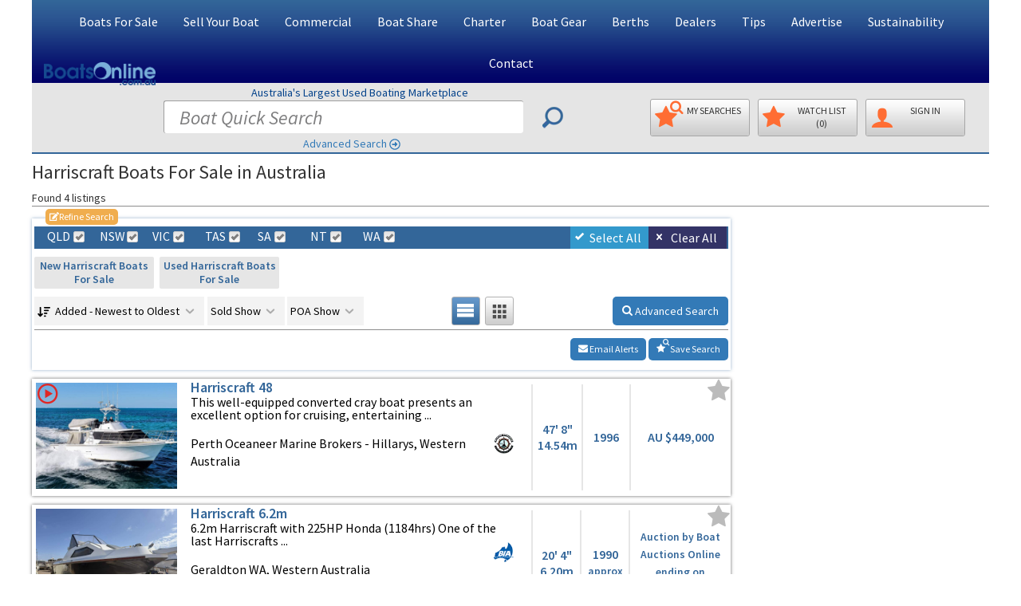

--- FILE ---
content_type: text/html; charset=UTF-8
request_url: https://www.boatsonline.com.au/boats-for-sale/harriscraft/
body_size: 19366
content:
<!DOCTYPE html>
<html class="boatsonline  device-computer  page-listings page-type-general display-lg display-landscape   overlay-logo overlay-logo-info-bar  ">
<head>
	<meta charset="utf-8">
	<meta name="viewport" content="width=device-width, initial-scale=1.0">
	<meta name="msvalidate.01" content="10A5DA9ECB83E1AD462DA4DE411C9155">
	<meta name="msapplication-config" content="none">
	<meta name="verify-v1" content="TWl/4dRN3VPo8X127O53TxV4bQhDgfLK2C4CQvxcOqY=">
	<meta name="google-site-verification" content="hJC5-P53qH20uU99FVmTYH92heu8v9aF_YF7LRQnbJg">
	<meta name="theme-color" content="#336699">
	<meta name="apple-itunes-app" content="app-id=1538457982">	<meta name="google-play-app" content="app-id=au.com.boatsonline.app">
	<link rel="dns-prefetch" href="https://cdn.fuseplatform.net">
	<link rel="dns-prefetch" href="https://imgs.boatsonline.com.au">
	<link rel="dns-prefetch" href="https://imgs.yachthub.com">
	<!--<link rel="dns-prefetch" href="https://www.google-analytics.com">-->
	<link rel="dns-prefetch" href="https://www.googletagmanager.com">
	

	<link rel="preload" as="font" type="font/woff2" crossorigin="anonymous" href="https://imgs.boatsonline.com.au/fonts/icomoon4/icomoon.woff2">

	<link rel="icon" href="https://imgs.boatsonline.com.au/favicon-32.png" sizes="32x32" type="image/png">
	<link rel="shortcut icon" type="image/x-icon" href="https://imgs.boatsonline.com.au/favicon.ico">

	<link rel="apple-touch-icon" href="https://imgs.boatsonline.com.au/apple-touch-icon.png">
	<title>Harriscraft Boats For Sale in Australia | Boats Online</title>
			<meta name="keywords" content="boats, boat, power boats, ski boat, fishing boats, ski boats, boats for sale, fishing boats, boat sales, boat for sale, jetski, jetskis, Australian boat sales, outboard motors, outboard motor, boats Sydney, QLD boats, Sydney boats">
	<meta name="description" content="Find a full range of Harriscraft Boats For Sale in Australia. New and Used boats for sale.">
	<style>
	@media (min-width:768px) {	/* html.display-sm */
		#header .top-head .col-xs-12 {height:0px !important;min-height:0px !important}
	}
	@media (max-width:767px) {	/* html.display-xs */
		.hidden-xs {display: none !important}
    #footer ul.info-nav {columns: 2;}
    #footer .box {width:90vw !important}
		#footer img {margin-left:auto;margin-right:auto}
		#footer .bia_logo {position: absolute;top: 95px;left:calc(25% - 25px);margin-left:auto;margin-right:auto;}
		html.mobileApp #footer .bia_logo {position:relative;left:calc(50% - 25px);}
		#footer .facebook_logo {margin-top:20px !important;margin-left:auto;margin-right:calc(25% + 25px) !important;}
		#footer .links-area {margin-bottom:0 !important}
	}
	#footer .box:after {width:0 !important}
	html.device-phone input.jcf-ignore,html.device-phone textarea {font-size: 18px;}
	#sub-top-head {
		background-color: #DFDFDF;
		padding: 7px;
		text-align:center;
		font-weight: 500;
		border-top:2px solid #336699;
		border-bottom:1px solid #ededed;
		white-space: nowrap;
		overflow:hidden;
	}
	#sub-top-head a {margin-right:11px !important;color: #444}
	#sub-top-head a:last-of-type {margin-right:0px}
	@media (min-width: 1230px) {
		.three-cols #right-sidebar #js-sticky img {max-width: 160px;margin-left:10px}
	}
	.modal-header button.close {font-size:300%;opacity:0.4;margin-top:-5px;}
	.btn {border-radius: 5px !important}
	.boats-info .text-holder, legend, .form-control,
	.jcf-select .jcf-select-text, .jcf-list .jcf-option,
	.advance-search .select-form .inner-holder label,
	ZZbody  {
      color: #000 !important;
      font-weight: 400!important;
  }
	</style>
	
			<link rel="stylesheet" type="text/css" href="https://imgs.boatsonline.com.au/css/generalv10.css">
		  <style>
		@media (-webkit-min-device-pixel-ratio: 2), (min-resolution: 192dpi) { /* targetting retina displays */
			body,.boats-info .text-holder,legend,.form-control,.jcf-select .jcf-select-text,.jcf-list .jcf-option,.advance-search .select-form .inner-holder label {color:#333;font-weight:400 !important}
		}
  </style>
		<style type="text/css">@font-face {font-family:Source Sans Pro;font-style:normal;font-weight:300;src:url(/cf-fonts/s/source-sans-pro/5.0.11/latin-ext/300/normal.woff2);unicode-range:U+0100-02AF,U+0304,U+0308,U+0329,U+1E00-1E9F,U+1EF2-1EFF,U+2020,U+20A0-20AB,U+20AD-20CF,U+2113,U+2C60-2C7F,U+A720-A7FF;font-display:swap;}@font-face {font-family:Source Sans Pro;font-style:normal;font-weight:300;src:url(/cf-fonts/s/source-sans-pro/5.0.11/cyrillic-ext/300/normal.woff2);unicode-range:U+0460-052F,U+1C80-1C88,U+20B4,U+2DE0-2DFF,U+A640-A69F,U+FE2E-FE2F;font-display:swap;}@font-face {font-family:Source Sans Pro;font-style:normal;font-weight:300;src:url(/cf-fonts/s/source-sans-pro/5.0.11/vietnamese/300/normal.woff2);unicode-range:U+0102-0103,U+0110-0111,U+0128-0129,U+0168-0169,U+01A0-01A1,U+01AF-01B0,U+0300-0301,U+0303-0304,U+0308-0309,U+0323,U+0329,U+1EA0-1EF9,U+20AB;font-display:swap;}@font-face {font-family:Source Sans Pro;font-style:normal;font-weight:300;src:url(/cf-fonts/s/source-sans-pro/5.0.11/greek/300/normal.woff2);unicode-range:U+0370-03FF;font-display:swap;}@font-face {font-family:Source Sans Pro;font-style:normal;font-weight:300;src:url(/cf-fonts/s/source-sans-pro/5.0.11/greek-ext/300/normal.woff2);unicode-range:U+1F00-1FFF;font-display:swap;}@font-face {font-family:Source Sans Pro;font-style:normal;font-weight:300;src:url(/cf-fonts/s/source-sans-pro/5.0.11/cyrillic/300/normal.woff2);unicode-range:U+0301,U+0400-045F,U+0490-0491,U+04B0-04B1,U+2116;font-display:swap;}@font-face {font-family:Source Sans Pro;font-style:normal;font-weight:300;src:url(/cf-fonts/s/source-sans-pro/5.0.11/latin/300/normal.woff2);unicode-range:U+0000-00FF,U+0131,U+0152-0153,U+02BB-02BC,U+02C6,U+02DA,U+02DC,U+0304,U+0308,U+0329,U+2000-206F,U+2074,U+20AC,U+2122,U+2191,U+2193,U+2212,U+2215,U+FEFF,U+FFFD;font-display:swap;}@font-face {font-family:Source Sans Pro;font-style:normal;font-weight:400;src:url(/cf-fonts/s/source-sans-pro/5.0.11/greek-ext/400/normal.woff2);unicode-range:U+1F00-1FFF;font-display:swap;}@font-face {font-family:Source Sans Pro;font-style:normal;font-weight:400;src:url(/cf-fonts/s/source-sans-pro/5.0.11/vietnamese/400/normal.woff2);unicode-range:U+0102-0103,U+0110-0111,U+0128-0129,U+0168-0169,U+01A0-01A1,U+01AF-01B0,U+0300-0301,U+0303-0304,U+0308-0309,U+0323,U+0329,U+1EA0-1EF9,U+20AB;font-display:swap;}@font-face {font-family:Source Sans Pro;font-style:normal;font-weight:400;src:url(/cf-fonts/s/source-sans-pro/5.0.11/cyrillic/400/normal.woff2);unicode-range:U+0301,U+0400-045F,U+0490-0491,U+04B0-04B1,U+2116;font-display:swap;}@font-face {font-family:Source Sans Pro;font-style:normal;font-weight:400;src:url(/cf-fonts/s/source-sans-pro/5.0.11/cyrillic-ext/400/normal.woff2);unicode-range:U+0460-052F,U+1C80-1C88,U+20B4,U+2DE0-2DFF,U+A640-A69F,U+FE2E-FE2F;font-display:swap;}@font-face {font-family:Source Sans Pro;font-style:normal;font-weight:400;src:url(/cf-fonts/s/source-sans-pro/5.0.11/latin/400/normal.woff2);unicode-range:U+0000-00FF,U+0131,U+0152-0153,U+02BB-02BC,U+02C6,U+02DA,U+02DC,U+0304,U+0308,U+0329,U+2000-206F,U+2074,U+20AC,U+2122,U+2191,U+2193,U+2212,U+2215,U+FEFF,U+FFFD;font-display:swap;}@font-face {font-family:Source Sans Pro;font-style:normal;font-weight:400;src:url(/cf-fonts/s/source-sans-pro/5.0.11/latin-ext/400/normal.woff2);unicode-range:U+0100-02AF,U+0304,U+0308,U+0329,U+1E00-1E9F,U+1EF2-1EFF,U+2020,U+20A0-20AB,U+20AD-20CF,U+2113,U+2C60-2C7F,U+A720-A7FF;font-display:swap;}@font-face {font-family:Source Sans Pro;font-style:normal;font-weight:400;src:url(/cf-fonts/s/source-sans-pro/5.0.11/greek/400/normal.woff2);unicode-range:U+0370-03FF;font-display:swap;}@font-face {font-family:Source Sans Pro;font-style:italic;font-weight:400;src:url(/cf-fonts/s/source-sans-pro/5.0.11/greek/400/italic.woff2);unicode-range:U+0370-03FF;font-display:swap;}@font-face {font-family:Source Sans Pro;font-style:italic;font-weight:400;src:url(/cf-fonts/s/source-sans-pro/5.0.11/greek-ext/400/italic.woff2);unicode-range:U+1F00-1FFF;font-display:swap;}@font-face {font-family:Source Sans Pro;font-style:italic;font-weight:400;src:url(/cf-fonts/s/source-sans-pro/5.0.11/cyrillic/400/italic.woff2);unicode-range:U+0301,U+0400-045F,U+0490-0491,U+04B0-04B1,U+2116;font-display:swap;}@font-face {font-family:Source Sans Pro;font-style:italic;font-weight:400;src:url(/cf-fonts/s/source-sans-pro/5.0.11/latin/400/italic.woff2);unicode-range:U+0000-00FF,U+0131,U+0152-0153,U+02BB-02BC,U+02C6,U+02DA,U+02DC,U+0304,U+0308,U+0329,U+2000-206F,U+2074,U+20AC,U+2122,U+2191,U+2193,U+2212,U+2215,U+FEFF,U+FFFD;font-display:swap;}@font-face {font-family:Source Sans Pro;font-style:italic;font-weight:400;src:url(/cf-fonts/s/source-sans-pro/5.0.11/latin-ext/400/italic.woff2);unicode-range:U+0100-02AF,U+0304,U+0308,U+0329,U+1E00-1E9F,U+1EF2-1EFF,U+2020,U+20A0-20AB,U+20AD-20CF,U+2113,U+2C60-2C7F,U+A720-A7FF;font-display:swap;}@font-face {font-family:Source Sans Pro;font-style:italic;font-weight:400;src:url(/cf-fonts/s/source-sans-pro/5.0.11/vietnamese/400/italic.woff2);unicode-range:U+0102-0103,U+0110-0111,U+0128-0129,U+0168-0169,U+01A0-01A1,U+01AF-01B0,U+0300-0301,U+0303-0304,U+0308-0309,U+0323,U+0329,U+1EA0-1EF9,U+20AB;font-display:swap;}@font-face {font-family:Source Sans Pro;font-style:italic;font-weight:400;src:url(/cf-fonts/s/source-sans-pro/5.0.11/cyrillic-ext/400/italic.woff2);unicode-range:U+0460-052F,U+1C80-1C88,U+20B4,U+2DE0-2DFF,U+A640-A69F,U+FE2E-FE2F;font-display:swap;}@font-face {font-family:Source Sans Pro;font-style:normal;font-weight:600;src:url(/cf-fonts/s/source-sans-pro/5.0.11/vietnamese/600/normal.woff2);unicode-range:U+0102-0103,U+0110-0111,U+0128-0129,U+0168-0169,U+01A0-01A1,U+01AF-01B0,U+0300-0301,U+0303-0304,U+0308-0309,U+0323,U+0329,U+1EA0-1EF9,U+20AB;font-display:swap;}@font-face {font-family:Source Sans Pro;font-style:normal;font-weight:600;src:url(/cf-fonts/s/source-sans-pro/5.0.11/greek/600/normal.woff2);unicode-range:U+0370-03FF;font-display:swap;}@font-face {font-family:Source Sans Pro;font-style:normal;font-weight:600;src:url(/cf-fonts/s/source-sans-pro/5.0.11/latin/600/normal.woff2);unicode-range:U+0000-00FF,U+0131,U+0152-0153,U+02BB-02BC,U+02C6,U+02DA,U+02DC,U+0304,U+0308,U+0329,U+2000-206F,U+2074,U+20AC,U+2122,U+2191,U+2193,U+2212,U+2215,U+FEFF,U+FFFD;font-display:swap;}@font-face {font-family:Source Sans Pro;font-style:normal;font-weight:600;src:url(/cf-fonts/s/source-sans-pro/5.0.11/cyrillic-ext/600/normal.woff2);unicode-range:U+0460-052F,U+1C80-1C88,U+20B4,U+2DE0-2DFF,U+A640-A69F,U+FE2E-FE2F;font-display:swap;}@font-face {font-family:Source Sans Pro;font-style:normal;font-weight:600;src:url(/cf-fonts/s/source-sans-pro/5.0.11/greek-ext/600/normal.woff2);unicode-range:U+1F00-1FFF;font-display:swap;}@font-face {font-family:Source Sans Pro;font-style:normal;font-weight:600;src:url(/cf-fonts/s/source-sans-pro/5.0.11/latin-ext/600/normal.woff2);unicode-range:U+0100-02AF,U+0304,U+0308,U+0329,U+1E00-1E9F,U+1EF2-1EFF,U+2020,U+20A0-20AB,U+20AD-20CF,U+2113,U+2C60-2C7F,U+A720-A7FF;font-display:swap;}@font-face {font-family:Source Sans Pro;font-style:normal;font-weight:600;src:url(/cf-fonts/s/source-sans-pro/5.0.11/cyrillic/600/normal.woff2);unicode-range:U+0301,U+0400-045F,U+0490-0491,U+04B0-04B1,U+2116;font-display:swap;}@font-face {font-family:Source Sans Pro;font-style:normal;font-weight:700;src:url(/cf-fonts/s/source-sans-pro/5.0.11/vietnamese/700/normal.woff2);unicode-range:U+0102-0103,U+0110-0111,U+0128-0129,U+0168-0169,U+01A0-01A1,U+01AF-01B0,U+0300-0301,U+0303-0304,U+0308-0309,U+0323,U+0329,U+1EA0-1EF9,U+20AB;font-display:swap;}@font-face {font-family:Source Sans Pro;font-style:normal;font-weight:700;src:url(/cf-fonts/s/source-sans-pro/5.0.11/cyrillic-ext/700/normal.woff2);unicode-range:U+0460-052F,U+1C80-1C88,U+20B4,U+2DE0-2DFF,U+A640-A69F,U+FE2E-FE2F;font-display:swap;}@font-face {font-family:Source Sans Pro;font-style:normal;font-weight:700;src:url(/cf-fonts/s/source-sans-pro/5.0.11/greek/700/normal.woff2);unicode-range:U+0370-03FF;font-display:swap;}@font-face {font-family:Source Sans Pro;font-style:normal;font-weight:700;src:url(/cf-fonts/s/source-sans-pro/5.0.11/cyrillic/700/normal.woff2);unicode-range:U+0301,U+0400-045F,U+0490-0491,U+04B0-04B1,U+2116;font-display:swap;}@font-face {font-family:Source Sans Pro;font-style:normal;font-weight:700;src:url(/cf-fonts/s/source-sans-pro/5.0.11/latin/700/normal.woff2);unicode-range:U+0000-00FF,U+0131,U+0152-0153,U+02BB-02BC,U+02C6,U+02DA,U+02DC,U+0304,U+0308,U+0329,U+2000-206F,U+2074,U+20AC,U+2122,U+2191,U+2193,U+2212,U+2215,U+FEFF,U+FFFD;font-display:swap;}@font-face {font-family:Source Sans Pro;font-style:normal;font-weight:700;src:url(/cf-fonts/s/source-sans-pro/5.0.11/latin-ext/700/normal.woff2);unicode-range:U+0100-02AF,U+0304,U+0308,U+0329,U+1E00-1E9F,U+1EF2-1EFF,U+2020,U+20A0-20AB,U+20AD-20CF,U+2113,U+2C60-2C7F,U+A720-A7FF;font-display:swap;}@font-face {font-family:Source Sans Pro;font-style:normal;font-weight:700;src:url(/cf-fonts/s/source-sans-pro/5.0.11/greek-ext/700/normal.woff2);unicode-range:U+1F00-1FFF;font-display:swap;}@font-face {font-family:Source Sans Pro;font-style:normal;font-weight:900;src:url(/cf-fonts/s/source-sans-pro/5.0.11/latin-ext/900/normal.woff2);unicode-range:U+0100-02AF,U+0304,U+0308,U+0329,U+1E00-1E9F,U+1EF2-1EFF,U+2020,U+20A0-20AB,U+20AD-20CF,U+2113,U+2C60-2C7F,U+A720-A7FF;font-display:swap;}@font-face {font-family:Source Sans Pro;font-style:normal;font-weight:900;src:url(/cf-fonts/s/source-sans-pro/5.0.11/vietnamese/900/normal.woff2);unicode-range:U+0102-0103,U+0110-0111,U+0128-0129,U+0168-0169,U+01A0-01A1,U+01AF-01B0,U+0300-0301,U+0303-0304,U+0308-0309,U+0323,U+0329,U+1EA0-1EF9,U+20AB;font-display:swap;}@font-face {font-family:Source Sans Pro;font-style:normal;font-weight:900;src:url(/cf-fonts/s/source-sans-pro/5.0.11/greek-ext/900/normal.woff2);unicode-range:U+1F00-1FFF;font-display:swap;}@font-face {font-family:Source Sans Pro;font-style:normal;font-weight:900;src:url(/cf-fonts/s/source-sans-pro/5.0.11/cyrillic/900/normal.woff2);unicode-range:U+0301,U+0400-045F,U+0490-0491,U+04B0-04B1,U+2116;font-display:swap;}@font-face {font-family:Source Sans Pro;font-style:normal;font-weight:900;src:url(/cf-fonts/s/source-sans-pro/5.0.11/greek/900/normal.woff2);unicode-range:U+0370-03FF;font-display:swap;}@font-face {font-family:Source Sans Pro;font-style:normal;font-weight:900;src:url(/cf-fonts/s/source-sans-pro/5.0.11/cyrillic-ext/900/normal.woff2);unicode-range:U+0460-052F,U+1C80-1C88,U+20B4,U+2DE0-2DFF,U+A640-A69F,U+FE2E-FE2F;font-display:swap;}@font-face {font-family:Source Sans Pro;font-style:normal;font-weight:900;src:url(/cf-fonts/s/source-sans-pro/5.0.11/latin/900/normal.woff2);unicode-range:U+0000-00FF,U+0131,U+0152-0153,U+02BB-02BC,U+02C6,U+02DA,U+02DC,U+0304,U+0308,U+0329,U+2000-206F,U+2074,U+20AC,U+2122,U+2191,U+2193,U+2212,U+2215,U+FEFF,U+FFFD;font-display:swap;}</style>
				<style>
			.icon-mobile:before,.glyphicon-phone:before {content: "\e942";}
			.icon-location:before {content: "\e947";}
			.icon-earth:before {content: "\e9ca";}
			.icon-redo2:before {content: "\e968";}
			.icon-share:before {content: "\ea7d";}

			/* Mini placeholders */
			.mini-placeholders .input-placeholder {position: relative;}
			.mini-placeholders .input-placeholder::after {
				position: absolute;
				left: 20px;
				top: -4px;
				content: attr(data-placeholder);
				pointer-events: none;
				font-size: 12px;
				color: #777;
			}
			.mini-placeholders .input-placeholder input:focus::placeholder,
			.mini-placeholders .input-placeholder textarea:focus::placeholder {
				color: #f5f5f5 !important;
			}
			.mini-placeholders .input-placeholder input,
			.mini-placeholders .select-placeholder select {
				height:50px;
			}
			@media (max-width:991px) {
				.two-cols #sidebar .img-box {
    			max-width: 100% !important;
    			margin-left: 0 !important;
				}
			}
		</style>
	<!-- Global site tag (gtag.js) - Google Analytics -->
<!-- Google Tag Manager -->
<script type="d3a3b32174a436b09829b53b-text/javascript">(function(w,d,s,l,i){w[l]=w[l]||[];w[l].push({'gtm.start':
new Date().getTime(),event:'gtm.js'});var f=d.getElementsByTagName(s)[0],
j=d.createElement(s),dl=l!='dataLayer'?'&l='+l:'';j.async=true;j.src=
'https://www.googletagmanager.com/gtm.js?id='+i+dl;f.parentNode.insertBefore(j,f);
})(window,document,'script','dataLayer','GTM-5VF4V4DW');</script>
<!-- End Google Tag Manager -->
<script async src="https://www.googletagmanager.com/gtag/js?id=G-N9N0XW4T50" type="d3a3b32174a436b09829b53b-text/javascript"></script>
<script type="d3a3b32174a436b09829b53b-text/javascript">
  window.dataLayer = window.dataLayer || [];
  function gtag(){dataLayer.push(arguments);}
  gtag('js', new Date());

  
    gtag('set',{'custom_map':{'dimension1': 'platform_type'}});
    gtag('config', 'G-N9N0XW4T50');
      gtag('config', 'AW-875416701');
</script>
	<style>
		@media (max-width:767px) {
			.refine-state input {
				float: none;
				width: auto;
				margin: 0;
				border: none;
				background: none;
				position: absolute;
				top: -9999px;
				left: -9999px;
			}
		}
	</style><style>
.boats-info .top-heading {
    font-size: 18px;
    line-height: 21px;
    font-weight: 600;
    color: #fff;
    margin: 0 -5px 5px;
    padding: 5px 10px;
    background: rgba(0,0,0,.6);
}
@media only screen and (min-width: 768px) {
	.boats-info .top-heading {
		color: #369;
		background: none;
		margin: 0;
		padding: 0;
	}
}
html.display-xs .boats-info .top-heading {
    padding-left: 25px;
    padding-right: 25px;
}
html.display-xs #boats-info-featured li {
		list-style: none;
		float: left;
		clear: both;
	}
html.display-xs #boats-info-featured br {
    display: none;
}
</style><script async src="https://cdn.fuseplatform.net/publift/tags/2/3396/fuse.js" type="d3a3b32174a436b09829b53b-text/javascript"></script>
			<style>
		/* Capitalize Menu */
			ul.nav a {text-transform: capitalize;}
			ul.nav li#home-menu {display:none}
			@media (min-width: 1230px) { /* html.dispaly-lg */
				.navbar-default .main-nav>li>a {padding: 17px 15px 15px !important;font-size:16px}
			}
			@media (min-width: 992px) and (max-width:1229px) { /* html.dispaly-md */
				.navbar-default .main-nav>li>a {padding: 17px 9px 15px !important;font-size:14px}
				.navbar-default .collapse.navbar-collapse {max-height:52px}
			}
			@media (min-width: 768px) and (max-width:991px) { /* html.dispaly-md */
				.navbar-default .main-nav>li>a {padding: 17px 8px 15px !important;font-size:16px}
			}

		.banner .caption-area:after {background:none !important;display:none} /* white swirl image */

			/* remove from html */
				.banner .caption-area .h4 {display:none}
				.banner h3 {display:none} /* Hide Search New & Used Boats Today above Buy and Sell buttons */
				.img-area {display:none}
					div#header-img-lg {display:none !important}
					div#header-img-sm {display:none !important}
	</style>  <style>
  /* New Logo */
    html.overlay-logo-info-bar #header .bol-logo {
      position:absolute;
      top:78px;
      left:15px;
    }
    @media (min-width:768px) and (max-width:991px) {
      html.overlay-logo-info-bar #header .bol-logo {
        top:132px;
        left:5px;
      }
    }
    @media (max-width:767px) {
      html.overlay-logo-info-bar #header .bol-logo {
        position:static;
      }
      #header .logo {
        width:190px;
      }
    }
  </style></head>
<body>
<!-- Google Tag Manager (noscript) -->
<noscript><iframe src="https://www.googletagmanager.com/ns.html?id=GTM-5VF4V4DW" height="0" width="0" style="display:none;visibility:hidden"></iframe></noscript>
<!-- End Google Tag Manager (noscript) -->
<div id="wrapper">
	<!-- header of the page -->
	<header id="header">
		<!-- top-head -->
		<div class="top-head">
			<div class="container">
				<div id="sub-top-head" class="row visible-xs margin-bottom-sm">
					<div id="sub-top-head-col" class="col-xs-12">
                <style>
    #sub-top-head-col {overflow:hidden}
    #sub-top-head-account {
      overflow: hidden;
      display: inline-block;
      margin-bottom: -5px;
      text-overflow: ellipsis;
      white-space: nowrap;
      max-width: 23%;
    }
  </style>

  <a href="/private/sell-my-boat.html"><i class="glyphicon glyphicon-dollar"></i> Sell <span class="hidden-xxs">My Boat</span></a>
  <a href="/save-search-manage.php"><i class="glyphicon glyphicon-star"></i><span class="hidden-xxs hidden-mobileApp-FontScalingOn">My </span>Searches</a>
  <a href="/boats/favourites.html"><i class="glyphicon glyphicon-star"></i><span class="hidden-xs hidden-mobileApp-FontScalingOn">My </span>WatchList</a>
    <a id="sub-top-head-account" href="/members"><i class="glyphicon glyphicon-user"></i>SignIn</a>
					</div>
				</div>
				<div id="main-top-head" class="row">
					<div class="col-xs-12">

						<div class="logo col-sm-3 gutter-none">
														<a href="/"><img class="bol-logo blue" width="190" height="39" src="https://imgs.boatsonline.com.au/boatsonline-com-au-logo-v2-md.png" alt="boats online boatsonline.com.au"></a>
												</div>

						<div class="col-sm-9 gutter-none hidden-xs pull-right">

						</div>
					</div>
				</div>
			</div>
		</div>
		<div class="container">
			<div class="row">
				<div class="col-xs-12">

					<nav class="navbar navbar-default">

						<div class="navbar-header">
							<button type="button" class="navbar-toggle collapsed" data-toggle="collapse" data-target="#bs-example-navbar-collapse-1" aria-expanded="false">
								<span class="sr-only">Toggle navigation</span>
								<span class="icon-bar"></span>
								<span class="icon-bar"></span>
								<span class="icon-bar"></span>
							</button>
						</div>
						<a id="search-reveal-button" class="search-reveal-button visible-xs"></a>
						<div class="collapse navbar-collapse" id="bs-example-navbar-collapse-1">
							<ul class="nav navbar-nav main-nav">
							  <li id="home-menu"><a href="https://www.boatsonline.com.au/">Home</a></li>
							  <li class="dropdown">
							    <a href="#" class="dropdown-toggle" data-toggle="dropdown" role="button" aria-haspopup="true" aria-expanded="false">Boats For Sale</a>
							    <ul class="dropdown-menu">
							      <li><a href="https://www.boatsonline.com.au/boats/used-boats-for-sale.html" title="Used Boats for Sale">Used Boats For Sale</a></li>
								  <li><a href="https://www.boatsonline.com.au/boats/new-boats-for-sale.html" title="New Boats for Sale">New Boats For Sale</a></li>
								  <li><a href="https://www.boatsonline.com.au/new-boat-showroom/" title="New Boat Showroom">New Boat Showroom</a></li>
										<li><a href="https://www.boatsonline.com.au/#search" title="Find Boats">Boat Search</a></li>
							      <li><a href="https://www.boatsonline.com.au/boats/recent-listings.html" title="Recently Listed Boats for Sale">Recently Listed Boats</a></li>
																	      <li><a href="https://www.boatsonline.com.au/boats/recent-price-reduction.html" title="Recent Price Reductions">Recent Price Reductions</a></li>
																	      <li><a href="https://www.boatsonline.com.au/boats/boat-sales.html" title="Boat Sales - Recent">Recent Boat Sales</a></li>
							      <li><a href="https://www.boatsonline.com.au/boats-for-sale/boat-shares/" title="Boat Shares">Boat Shares</a></li>
							      <!--<li><a href="https://www.boatsonline.com.au/boats-for-sale/auctions/" title="Boat Auctions">Boat Auctions</a></li>-->
							      <li><a href="https://www.boatsonline.com.au/boats-wanted.html" title="Boats Wanted">Boats Wanted</a></li>
							      <li><a href="https://www.boatsonline.com.au/email-alerts/email-alert.html" title="Email Alerts">My Email Alerts</a></li>
							      <li><a href="https://www.boatsonline.com.au/boating-tips/boat-buying-guide-and-encumbrance-check/" title="Boat Buying Guide">Boat Buying Guide</a></li>
										<li><a href="https://www.boatsonline.com.au/boating-tips/before-you-buy-a-boat-is-there-finance-owing/" title="Before Buying - Is there money owing?">Buying - Is there money owing?</a></li>
							    </ul>
							  </li>
							  <li class="dropdown">
							    <a href="#" class="dropdown-toggle" data-toggle="dropdown" role="button" aria-haspopup="true" aria-expanded="false">Sell Your Boat</a>
							    <ul class="dropdown-menu">
							      <li><a href="https://www.boatsonline.com.au/private/sell-my-boat.html" title="Sell a Boat">Sell My Boat - Pricing & Sign Up</a></li>
							      <li><a href="https://www.boatsonline.com.au/private/login.php" rel="nofollow" title="Private Seller Sign In">Private Seller Sign In</a></li>
							      <li><a href="https://www.boatsonline.com.au/boating-tips/how-can-i-sell-my-boat-online/" title="Selling a Boat FAQ">Boat Sales FAQ</a></li>
							      <li><a href="https://www.boatsonline.com.au/boating-tips/selling-your-boat-tips-for-a-better-ad/" title="Boat Ad Tips">Tips for a Better Boat Ad</a></li>
							      <li><a href="https://www.boatsonline.com.au/boating-tips/why-use-a-boat-dealer-or-broker/" title="Boat Dealer Benefits">Why Use a Boat Dealer?</a></li>
							      <li><a href="https://www.boatsonline.com.au/boats/dealers.html" title="Boat Dealers List">Boat Dealers List</a></li>
										<li><a href="https://www.boatsonline.com.au/boat-dealer-ads-management.php" title="Boat Dealers List">Become a Boat Dealer</a></li>
							    </ul>
							  </li>
								<li class="dropdown">
									<a href="#" class="dropdown-toggle" data-toggle="dropdown" role="button" aria-haspopup="true" aria-expanded="false">Commercial</a>
									<ul class="dropdown-menu">
										<li><a href="https://www.boatsonline.com.au/boats-for-sale/commercial-vessels/used/" title="Used Commercial Boats">Used Commercial Boats For Sale</a></li>
										<li><a href="https://www.boatsonline.com.au/boats-for-sale/commercial-vessels/new/" title="New Commercial Boats">New Commercial Boats For Sale</a></li>
										<li><a href="https://www.boatsonline.com.au/boat-gear/permits-licences/" title="Permits, Licences, Quotas, Leases">Permits, Licences, Quotas, Leases</a></li>
										<li><a href="https://www.boatsonline.com.au/boats-for-sale/marine-business/" title="Marine Businesses">Marine Businesses For Sale</a></li>
										<li><a href="https://www.boatsonline.com.au/advertise.php" title="Brand Promotion">Brand Promotion</a></li>
										<li><a href="https://www.boatsonline.com.au/boat-dealer-ads-management.php" title="Boat Dealers Ad Listings & Management System">Boat Dealer Sign Up</a></li>
									</ul>
								</li>
							  <li><a href="https://www.boatsonline.com.au/boats-for-sale/boat-shares/" title="Boat Shares">Boat Share</a></li>
							  <li class="dropdown">
							    <a href="#" class="dropdown-toggle" data-toggle="dropdown" role="button" aria-haspopup="true" aria-expanded="false">Charter</a>
							    <ul class="dropdown-menu">
										<li><a href="https://www.boatsonline.com.au/boats-for-sale/charter-boats-for-hire/" title="Charter Boats For Hire">Charter / Boats For Hire</a></li>
							      <li><a href="https://www.boatsonline.com.au/boats-for-sale/charter-boats/" title="All Boats for Charter and Hire">All Charter Boats for Sale</a></li>
							      <li><a href="https://www.boatsonline.com.au/boats-for-sale/charter-boats-sail/" title="Charter Sail">Charter Sail for Sale</a></li>
							      <li><a href="https://www.boatsonline.com.au/boats-for-sale/charter-boats-power/" title="Charter Power">Charter Power for Sale</a></li>
							    </ul>
							  </li>
							  <li class="dropdown">
							    <a href="#" class="dropdown-toggle" data-toggle="dropdown" role="button" aria-haspopup="true" aria-expanded="false">Boat Gear</a>
							    <ul class="dropdown-menu">
							      <li><a href="https://www.boatsonline.com.au/boats/accessory-search.html" title="Search Boat Gear">Search Boat Gear</a></li>
							      <li><a href="https://www.boatsonline.com.au/boat-gear/air-docks-pens-lifts-pontoons/" title="Docks, Boat Lifts, Pontoons, Sea Pens">Docks, Boat Lifts, Pontoons, Sea Pens</a></li>
							      <li><a href="https://www.boatsonline.com.au/boat-gear/deckgear/" title="Deckgear">Deckgear</a></li>
							      <li><a href="https://www.boatsonline.com.au/boat-gear/electrics/" title="Electrics">Electrics</a></li>
							      <li><a href="https://www.boatsonline.com.au/boat-gear/electronics-navigation/" title="Electronics & Navigation">Electronics &amp; Navigation</a></li>
										<li><a href="https://www.boatsonline.com.au/boat-gear/electric-outboards/" title="Outboards - Electric">Outboards - Electric</a></li>
										<li><a href="https://www.boatsonline.com.au/boat-gear/outboards-motors/" title="Outboards - Petrol">Outboards - Petrol</a></li>
										<li><a href="https://www.boatsonline.com.au/boat-gear/inboard-engines-gearboxes/" title="Inboard Engines & Gearboxes">Inboard Engines &amp; Gearboxes</a></li>
							      <li><a href="https://www.boatsonline.com.au/boat-gear/fishing/" title="Fishing">Fishing</a></li>
							      <li><a href="https://www.boatsonline.com.au/boat-gear/permits-licences/" title="Permits, Licences, Quotas, Leases">Permits, Licences, Quotas, Leases</a></li>
							      <li><a href="https://www.boatsonline.com.au/boat-gear/pumps-plumbing/" title="Pumps & Plumbing">Pumps &amp; Plumbing</a></li>
							      <li><a href="https://www.boatsonline.com.au/boat-gear/sails-rigging/" title="Sails & Rigging">Sails &amp; Rigging</a></li>
							      <li><a href="https://www.boatsonline.com.au/boat-gear/safety-equipment/" title="Safety Equipment">Safety Equipment</a></li>
							      <li><a href="https://www.boatsonline.com.au/boat-gear/trailers/" title="Boat Trailers & Parts">Trailers &amp; Parts</a></li>
							      <li><a href="https://www.boatsonline.com.au/boat-gear/water-sports/" title="Water Sports">Water Sports</a></li>
							      <li><a href="https://www.boatsonline.com.au/boat-gear/marine-accessories/" title="All Boat Gear">All Boat Gear</a></li>
										<li><a href="https://www.boatsonline.com.au/marine-trades-services/" title="Marine Trades & Services">Marine Trades & Services</a></li>
							      <li><a href="https://www.boatsonline.com.au/private/sell-my-boat.html" title="Sell Boat Gear, Parts and Accessories">Place Your Ad</a></li>
							      <li><a href="https://www.boatsonline.com.au/private/login.php" rel="nofollow" title="Manage Boat Gear Ad">Private Seller Sign In</a></li>
							    </ul>
							  </li>
							  <li class="dropdown">
									<a href="#" class="dropdown-toggle" data-toggle="dropdown" role="button" aria-haspopup="true" aria-expanded="false"><span class="visible-xs-inline">Marina </span>Berths</a>
							    <ul class="dropdown-menu">
							      <li><a href="https://www.boatsonline.com.au/boats-for-sale/marina-berths/" title="Marina Berths and Moorings For Sale">Berths &amp; Moorings For Sale</a></li>
							      <li><a href="https://www.boatsonline.com.au/boats-for-sale/marina-berths-rental/" title="Marina Berths and Moorings for Rent">Berths &amp; Moorings for Rent</a></li>
							      <li><a href="https://www.boatsonline.com.au/boat-gear/air-docks-pens-lifts-pontoons/" title="Docks, Boat Lifts, Pontoons, Sea Pens">Docks, Boat Lifts, Pontoons, Sea Pens</a></li>
							      <li><a href="https://www.boatsonline.com.au/private/sell-my-boat.html" title="Place Boat Marina Ad">Place Your Ad</a></li>
							      <li><a href="https://www.boatsonline.com.au/private/login.php" rel="nofollow" title="Manage Marina Berth Ad">Private Seller Sign In</a></li>
							    </ul>
							  </li>
							  <li class="dropdown">
							    <a href="#" class="dropdown-toggle" data-toggle="dropdown" role="button" aria-haspopup="true" aria-expanded="false">Dealers</a>
							    <ul class="dropdown-menu">
							      <li><a href="https://www.boatsonline.com.au/boats/dealers.html" title="Boat Dealer List">Boat Dealers List</a></li>
										<li><a href="https://www.boatsonline.com.au/marine-trades-services/" title="Trades & Services">Trades & Services</a></li>
										<li><a href="https://www.boatsonline.com.au/advertise.php" title="Brand Promotion">Brand Promotion</a></li>
							      <li><a href="https://www.boatsonline.com.au/boat-dealer-ads-management.php" title="Boat Dealer Sign Up - Ad Listings & Management System">Boat Dealer Sign Up</a></li>
							      <li><a href="https://yachthub.com/broker_login.php" target="_blank" rel="nofollow noopener" title="Boat Dealers Sign In">Boat Dealer Sign In</a></li>
							    </ul>
							  </li>
							  							  <!--<li><a href="https://www.boatsonline.com.au/boat-finance.html" title="Boat Finance">Finance</a></li>-->
															  <li class="dropdown visible-xs">
							    <a href="#" class="dropdown-toggle" data-toggle="dropdown" role="button" aria-haspopup="true" aria-expanded="false">My Info</a>
							    <ul class="dropdown-menu">
							      <li><a href="https://www.boatsonline.com.au/boats/favourites.html" title="Boat Favourites">My Watch List</a></li>
										<li><a href="https://www.boatsonline.com.au/save-search-manage.php" title="My Saved Searches">My Searches</a></li>
							      <li><a href="https://www.boatsonline.com.au/email-alerts/email-alert.html" title="Email Alerts">My Email Alerts</a></li>
							      <li><a href="https://www.boatsonline.com.au/private/sell-my-boat.html" title="Sell a Boat">Create Your Boat Ad</a></li>
							      <li><a href="https://www.boatsonline.com.au/private/login.php" rel="nofollow" title="Change Boat Ad">Change Boat Ad: Sign In</a></li>
							    </ul>
							  </li>
							  <li class="dropdown">
							    <a href="#" class="dropdown-toggle" data-toggle="dropdown" role="button" aria-haspopup="true" aria-expanded="false"><span class="hidden-lg hidden-md hidden-sm">Boating </span>Tips</a>
							    <ul class="dropdown-menu">
							    										<li><a href="https://www.boatsonline.com.au/boating-tips/" title="Boating Tips">Boating Tips & Articles</a></li>
										<li><a href="https://www.boatsonline.com.au/boating-news.html" title="Boating News">Boating News</a></li>
										<li><a href="https://www.boatsonline.com.au/boat-reviews.html" title="Boat Reviews">Boat Reviews</a></li>
										<li><a href="https://www.boatsonline.com.au/boat-shows-weather.php" title="Boat Shows & Festivals">Boat Shows & Festivals</a></li>
										<li><a href="https://www.boatsonline.com.au/boats/boat-research.html" title="Boat Library">New Boat Library</a></li>
										<!--<li><a href="https://www.boatsonline.com.au/boat-insurance.html" title="Boat Insurance">Boat Insurance</a></li>-->
										<li><a href="https://www.boatsonline.com.au/boat-terminology.html" title="Boat Terminology and Nautical Terms">Boat Terminology</a></li>
							    							    </ul>
							  </li>
							  <li class="dropdown">
							    <a href="#" class="dropdown-toggle" data-toggle="dropdown" role="button" aria-haspopup="true" aria-expanded="false">Advertise</a>
							    <ul class="dropdown-menu">
							      <li><a href="https://www.boatsonline.com.au/boat-dealer-ads-management.php" title="Boat Dealers Ad Listings & Management System">Boat Dealer Sign Up</a></li>
							      <li><a href="https://www.boatsonline.com.au/advertise.php" title="Brand Promotion">Brand Promotion</a></li>
							      <li><a href="https://www.boatsonline.com.au/private/sell-my-boat.html" title="Private Boat Sellers">Private Boat Sellers</a></li>
							    </ul>
							  </li>
																<li><a href="https://www.boatsonline.com.au/sustainability.php" title="Sustainability">Sustainability</a></li>
															  <li class="last"><a href="https://www.boatsonline.com.au/contact.php">Contact</a></li>
															</ul>
						</div>
					</nav>
				</div>
			</div>
		</div>
	</header>

	<main id="main">
		<div class="container main">
			<div class="row">
				<div class="col-xs-12">
				
					<section id="info-bar-section" class="info-bar" >
					<script type="d3a3b32174a436b09829b53b-text/javascript">
						if (window.innerWidth<768) {
							document.getElementById("info-bar-section").style.display = "none";
						}
					</script>
											<form method="get" class="search-form" name="q_search" id="q_search" action="/boats-for-sale/" onsubmit="if (!window.__cfRLUnblockHandlers) return false; return checkQuick()" title="Quick word search - use advanced search to narrow search by boat type, price, length, year, hull material and state" data-cf-modified-d3a3b32174a436b09829b53b-="">
						<input type="hidden" name="action" value="search">
						<input type="hidden" name="order_by" value="">
						<input type="hidden" name="poa" value="yes">							<fieldset>

								<div class="wrap">

									<div class="input-box fw">
										<input class="form-control" name="keywords" type="search" id="q_search_keywords" placeholder="Boat Quick Search" value="" autocorrect="off">
									</div>

								</div>
								<input type="submit" value="Keyword Search">
								<a href="https://www.boatsonline.com.au/#search" class="btn btn-block btn-primary btn-lg visible-xs margin-top-sm">Advanced Search</a>
							</fieldset>
						</form>
						<div id="tagline" style="display:none">
  Australia's Largest Used Boating Marketplace
</div>
						<a href="/#search" id="advanced-search-qs-link" class="hidden-xs" tabindex="-1">
							Advanced Search
							<svg aria-hidden="true" focusable="false" data-prefix="far" data-icon="arrow-alt-circle-right" role="img" xmlns="http://www.w3.org/2000/svg" viewBox="0 0 512 512" class="" style="width: 14px;top: 3px;position: absolute;right: -17px;">
						    <path fill="currentColor" d="M504 256C504 119 393 8 256 8S8 119 8 256s111 248 248 248 248-111 248-248zm-448 0c0-110.5 89.5-200 200-200s200 89.5 200 200-89.5 200-200 200S56 366.5 56 256zm72 20v-40c0-6.6 5.4-12 12-12h116v-67c0-10.7 12.9-16 20.5-8.5l99 99c4.7 4.7 4.7 12.3 0 17l-99 99c-7.6 7.6-20.5 2.2-20.5-8.5v-67H140c-6.6 0-12-5.4-12-12z"></path>
						  </svg>
						</a>
						<div class="btns-area hidden-xs">

							  <style>
    #member-name {
      text-overflow: ellipsis;
      overflow: hidden;
      white-space: nowrap;
      margin-left: -10px;
    }
    @media (min-width:768px) and (max-width:991px) {
      .info-bar div.btns-area {width: 170px!important;}
    }
    @media (min-width:992px) {
      .info-bar .btns-area .btn-holder>li {width: 125px;}
      .info-bar .btns-area .btn-holder>li>a {padding: 6px 5px 7px 40px !important}
      .info-bar .btns-area .btn-holder>li>a .icon-star {left:5px}
    }
    @media (min-width:992px) and (max-width:1229px) {
      .info-bar .btns-area .btn-holder>li {width: 100px!important;}
      .info-bar .btns-area .btn-holder>li>a>span {margin-left: -20px !important;}
      .info-bar .btns-area .btn-holder>li>a .icon-star {font-size:20px;top:13px}
    }
  </style>

  <ul class="btn-holder">
    <li>
      <a id="my-searches-btn-header" href="https://www.boatsonline.com.au/save-search-manage.php"><i class="icon-star icon-save-search"></i><span>My Searches <span class="my-searches-count">&nbsp;</span></span></a>
    </li>
    <li>
      <a href="https://www.boatsonline.com.au/boats/favourites.html"><i class="icon-star"></i><span> Watch List <span class="compare-list-count">(0)</span></span></a>
    </li>
    <li>
        <a href="https://www.boatsonline.com.au/members/" title="Sign In" alt="Sign In"><i class="icon-star glyphicon glyphicon-user"></i><span id="member-name"> Sign In<span>&nbsp;</span></span></a>
    </li>
  </ul>						</div>
					</section>

					<div class="margin-none breadcrumb-container">
											</div>

					<header class="heading-area margin-none margin-top-sm">
						<h1 class="h3 margin-top-sm">Harriscraft Boats For Sale in Australia</h1>
							<div>
		<h4></h4>
			
	</div>
	<div>
		<h2 style="font-size: 14px;line-height: 1;display: inline;">Found 4 listings</h2>
		<a class="btn btn-primary btn-sm pull-right visible-xs margin-bottom-xs" href="javascript:open_modal('/save-search.php')"><span class="glyphicon icon-star icon-save-search"></span> Save Search</a><span class="pull-right">&nbsp;</span>
		<a class="btn btn-primary btn-sm margin-bottom-sm pull-right visible-xs hidden-xxs hidden-mobileApp-FontScalingOn" href="/email-alerts/email-alert.html"><span class="glyphicon glyphicon-envelope"></span> Email Alerts</a>
	</div>					</header>
					<a name="search"></a>					<div class="two-cols">
							<div id="middle-content" class="col-xs-12 col-sm-12 col-md-9 col-lg-9 gutter-none">

								<div class="content-area">
									<style>

.boats-info .img-box img,.boats-info .img-box {
	aspect-ratio: 4 / 3;
}
.mobile-pagination .disabled {display: none}

article, a, .btn {transition: all 0.2s ease-in-out;}
#refine-search-block {
    margin-left: 0px;
    margin-right: 0px;
    padding-top: 10px;
    padding-bottom: 0px;
    box-shadow: 0 0 4px rgba(0,0,0,.6);
	box-shadow: 0 0 4px rgba(51, 102, 153, 0.5);
    margin-bottom: 11px;
	margin-top:15px;
}

/* fix up the select all and clear all for ipad pro portrait and ipad landscape ie 1024px width */
.form .btn-box .btn-select, .form .btn-box .btn-clear {
    width: 98px;
}
.form .btn-box {
    width: 198px;
}
.refine-length .boats-length a {padding-left:0;padding-right:0}
div#refine-search-block .col-xs-12, div#refine-search-block .col-xs-8 {
    padding-left: 3px;
    padding-right: 3px;
}
@media (max-width: 320px) {
	div#refine-search-block .col-xs-12, div#refine-search-block .col-xs-8 {
		padding-left: 0px;
		padding-right: 0px;
	}
	.form .checkbox-list label {padding-left:8px;padding-right:8px}
	div#refine-search-block .col-xs-4 {width: 40%;}
	div#refine-search-block .col-xs-8 {width: 60%;}
}
/* move adv search button in the refine box to the right edge to line up with everything else */
#adv-search-refine {margin-right:-12px}

@media (min-width:768px) {
	.refine-search-block .refine-length .boats-length li {
	    margin-right: 7px;
	}
	.refine-search-block .refine-length .boats-length li:last-of-type {
			margin-right: 0;
	}
}
</style>


<div id="refine-search-block" class="row refine-search-block">
<a id="refine-search-label" href="/#search" class="btn btn-warning btn-xs" style="position:absolute;top:3px;left:17px">
  <svg style="max-width: 12px;position:absolute;top:4px" xmlns="http://www.w3.org/2000/svg" viewBox="0 0 576 512"><path fill="#FFFFFF" d="M402.6 83.2l90.2 90.2c3.8 3.8 3.8 10 0 13.8L274.4 405.6l-92.8 10.3c-12.4 1.4-22.9-9.1-21.5-21.5l10.3-92.8L388.8 83.2c3.8-3.8 10-3.8 13.8 0zm162-22.9l-48.8-48.8c-15.2-15.2-39.9-15.2-55.2 0l-35.4 35.4c-3.8 3.8-3.8 10 0 13.8l90.2 90.2c3.8 3.8 10 3.8 13.8 0l35.4-35.4c15.2-15.3 15.2-40 0-55.2zM384 346.2V448H64V128h229.8c3.2 0 6.2-1.3 8.5-3.5l40-40c7.6-7.6 2.2-20.5-8.5-20.5H48C21.5 64 0 85.5 0 112v352c0 26.5 21.5 48 48 48h352c26.5 0 48-21.5 48-48V306.2c0-10.7-12.9-16-20.5-8.5l-40 40c-2.2 2.3-3.5 5.3-3.5 8.5z"/></svg>
  &nbsp;&nbsp;&nbsp;&nbsp;&nbsp; Refine Search
</a>
	<!-- state select -->
	<div class="state-checkbox col-xs-12">
		<form class="form margin-bottom-sm" name="State_Checkbox_Form" method="get" data-search-by-url="Y">
							<input type="hidden" name="action" value="adv_search" >
							<input type="hidden" name="Make_Model" value="Harriscraft" >
							<input type="hidden" name="poa" value="yes" >
						<fieldset class="refine-state">
				<div class="checkbox-area">
					<ul class="checkbox-list js-checkbox-list">
												<li>
							<label for="QLD" alt="Queensland" title="Queensland" class="jcf-label-active">QLD</label>
							<input id="QLD" type="checkbox" value="QLD" name="state[]" checked alt="Queensland" title="Queensland">
						</li>
						<li>
							<label for="NSW" alt="New South Wales" title="New South Wales" class="jcf-label-active">NSW</label>
							<input id="NSW" type="checkbox" value="NSW" name="state[]" checked alt="New South Wales" title="New South Wales">
						</li>
						<li>
							<label for="VIC" alt="Victoria" title="Victoria" class="jcf-label-active">VIC</label>
							<input id="VIC" type="checkbox" value="VIC" name="state[]" checked alt="Victoria" title="Victoria">
						</li>
						<li>
							<label for="TAS" alt="Tasmania" title="Tasmania" class="jcf-label-active">TAS</label>
							<input id="TAS" type="checkbox" value="TAS" name="state[]" checked alt="Tasmania" title="Tasmania">
						</li>
						<li>
							<label for="SA" alt="South Australia" title="South Australia" class="jcf-label-active">SA</label>
							<input id="SA" type="checkbox" value="SA" name="state[]" checked alt="South Australia" title="South Australia">
						</li>
						<li>
							<label for="NT" alt="Northern Territory" title="Northern Territory" class="jcf-label-active">NT</label>
							<input id="NT" type="checkbox" value="NT" name="state[]" checked alt="Northern Territory" title="Northern Territory">
						</li>
						<li>
							<label for="WA" alt="Western Australia" title="Western Australia" class="jcf-label-active">WA</label>
							<input id="WA" type="checkbox" value="WA" name="state[]" checked alt="Western Australia" title="Western Australia">
						</li>
											</ul>
					<div class="btn-box hidden-xs">
						<a class="btn-select js-select-all" href="#">Select All</a>
						<a class="btn-clear js-clear-all" href="#">Clear All</a>
					</div>
					<div class="clearfix visible-xs"></div>
					<div class="btn-box-mobile visible-xs text-center">
						<a class="btn btn-primary btn-sm js-select-all" href="#">Select All Sates</a>
						<a class="btn btn-primary btn-sm js-clear-all" href="#">Clear All States</a>
					</div>
				</div>
			</fieldset>
		</form>
	</div>
	<!-- refine-make new and used -->
	<div class="refine-length refine-make col-xs-12">
			<ul class="boats-length"><li><a href='/boats-for-sale/harriscraft/new/'>New Harriscraft Boats For Sale</a></li> <li><a href='/boats-for-sale/harriscraft/used/'>Used Harriscraft Boats For Sale</a></li>		</ul>
	</div>		<div class="col-xs-6 col-sm-3 col-md-3 col-lg-3 margin-bottom-sm pull-left order-by-block" style="padding-left:3px;padding-right:3px;ZZmargin-top:-7px">
			<div class="listing-select order-by-select">
				<select class="order_by_refinement">
					
  <option value="added_desc">Added - Newest to Oldest</option>
  <option value="added_asc">Added - Oldest to Newest</option>
  <option value="length_asc">Length - Low to High</option>
  <option value="length_desc">Length - High to Low</option>
  <option value="price_asc">Price - Low to High</option>
  <option value="price_desc">Price - High to Low</option>
  <option value="make_model">Make/Model</option>
  				</select>
			</div>
		</div>
    <div class="col-xs-6 col-sm-4 col-md-4 col-lg-4 col-refine-sold-poa" style=";padding-left:1px;padding-right:1px">
			<div class="select-box select-half pull-left">
          <select class="use_jcf refine_sold" id="sold" name="refine_sold" data-remove-val="">
            <option value="">Sold Show</option>
            <option value="yes" >Sold Hide</option>
          </select>
      </div>
			  <div class="select-box select-half pull-left" style="padding-left:3px">
   <select class="use_jcf refine_poa" id="poa" name="refine_poa">
     <option value="yes">POA Show</option>
     <option value="no" >POA Hide</option>
   </select>
  </div>		</div>

		<div class="col-xs-6 col-sm-2 col-md-2 col-lg-2 view-box pull-left hidden-xs vm-list-grid-block">
			<div class="listing-block add"><div class="listing-area">
			<a class="icon-menu vm-list vm-selected" href="#" data-view="vm-view-list"></a>
			<a class="icon-grid vm-grid " href="#" data-view="vm-view-grid"></a>
			</div></div>
		</div>
		<div class="col-xs-6 col-sm-2 col-md-2 col-lg-3 hidden-xs pull-right">
				<a id="adv-search-refine" style="white-space: nowrap;height: 36px;line-height: 24px;" class="btn btn-primary btn-md pull-right" href="https://www.boatsonline.com.au/#search"><span class="glyphicon glyphicon-search"></span> Advanced Search</a>		</div>
		<div class="col-xs-12 paging-block">
			<div class="listing-block add">
				<a class="btn btn-primary btn-sm pull-right hidden-xs margin-top-md margin-bottom-xs" href="javascript:open_modal('/save-search.php')"><span class="glyphicon icon-star icon-save-search"></span> Save Search</a><span class="pull-right">&nbsp;</span>				<a class="btn btn-primary btn-sm margin-top-md pull-right hidden-xs" href="/email-alerts/email-alert.html"><span class="glyphicon glyphicon-envelope"></span> Email Alerts</a>
			</div>
		</div>
</div>

<div class="vm-view-list">
    <div id="boats-info-featured" class="boats-info">
    	    </div>
</div>

<div id="vm-switcher" class="vm-switcher vm-view-list">
		<div id="boats-info" class="boats-info">
			<article class="article listing-container " data-link='/boats-for-sale/used/power-boats/harriscraft-48/338191' data-de='338191' >
		<div class="compare-toggle-overlay hidden-xs">
			<i class="icon-star js-compare-toggle compare_notin_list hidden-xs" data-de="338191" alt="Toggle in/out of watch list"></i>
		</div>
		<div class="img-box col">
			
			<div class="video-play-overlay ais"><i class="glyphicon glyphicon-2x glyphicon-play-circle" alt="Video" title="This listing has video"></i></div>
			<a class="" href="/boats-for-sale/used/power-boats/harriscraft-48/338191" >
				<img src="https://imgs.yachthub.com/3/3/8/1/9/1/0_5.jpg" alt="Harriscraft 48" title="Harriscraft 48"  width="400" height="300"  >
			</a>
		</div>
		<div class="text-area">
			<div class="text-holder col">
				<div class="compare-toggle-overlay visible-xs">
					<i class="icon-star js-compare-toggle compare_notin_list" data-de="338191" alt="Toggle in/out of watch list"></i>
				</div>
				
				<a class="" href="/boats-for-sale/used/power-boats/harriscraft-48/338191" ><h3>Harriscraft 48</h3></a>
				<p>This well-equipped converted cray boat presents an excellent option for cruising, entertaining ...</p>
				<address>
					<span class="text hidden-md hidden-lg">LOCATION:</span>
					Perth Oceaneer Marine Brokers - Hillarys, Western Australia
				</address>
				<img  width="25" height="25" class="pull-right bia-logo" src="https://imgs.boatsonline.com.au/bia/mbiwa-logo-xsmall.png" alt="Member of Marine Brokers Institute" title="Member of Marine Brokers Institute">
			</div>

			<ul class="boat-specs col">
				<li class="length-text">47' 8"<br><i>/</i> 14.54m</li>
				<li class="year-text">1996</li>
				<li class="price-text price">AU $449,000</li>
			</ul>
		</div>
	</article>	<article class="article listing-container " data-link='/boats-for-sale/used/trailer-boats/harriscraft-6-2m/337420' data-de='337420' >
		<div class="compare-toggle-overlay hidden-xs">
			<i class="icon-star js-compare-toggle compare_notin_list hidden-xs" data-de="337420" alt="Toggle in/out of watch list"></i>
		</div>
		<div class="img-box col">
			
			
			<a class="" href="/boats-for-sale/used/trailer-boats/harriscraft-6-2m/337420" >
				<img src="https://imgs.yachthub.com/3/3/7/4/2/0/0_5.jpg" alt="Harriscraft 6.2m" title="Harriscraft 6.2m"  width="400" height="300"  loading="lazy">
			</a>
		</div>
		<div class="text-area">
			<div class="text-holder col">
				<div class="compare-toggle-overlay visible-xs">
					<i class="icon-star js-compare-toggle compare_notin_list" data-de="337420" alt="Toggle in/out of watch list"></i>
				</div>
				
				<a class="" href="/boats-for-sale/used/trailer-boats/harriscraft-6-2m/337420" ><h3>Harriscraft 6.2m</h3></a>
				<p>6.2m Harriscraft with 225HP Honda (1184hrs)
One of the last Harriscrafts ...</p>
				<address>
					<span class="text hidden-md hidden-lg">LOCATION:</span>
					Geraldton WA, Western Australia
				</address>
				<img loading="lazy" width="25" height="25" class="pull-right bia-logo" src="https://imgs.boatsonline.com.au/bia/bia-logo-xsmall.png" alt="Member of BIA" title="Member of BIA">
			</div>

			<ul class="boat-specs col">
				<li class="length-text">20' 4"<br><i>/</i> 6.20m</li>
				<li class="year-text">1990<br><small>approx</small></li>
				<li class="price-text price"><div class="clearfix"></div><small><span>Auction by Boat Auctions Online ending on 25/01/2026</span></small></li>
			</ul>
		</div>
	</article>	<article class="article listing-container " data-link='/boats-for-sale/used/power-boats/harriscraft-converted-cray/337109' data-de='337109' >
		<div class="compare-toggle-overlay hidden-xs">
			<i class="icon-star js-compare-toggle compare_notin_list hidden-xs" data-de="337109" alt="Toggle in/out of watch list"></i>
		</div>
		<div class="img-box col">
			
			
			<a class="" href="/boats-for-sale/used/power-boats/harriscraft-converted-cray/337109" >
				<img src="https://imgs.yachthub.com/3/3/7/1/0/9/0_5.jpg" alt="Harriscraft Converted cray" title="Harriscraft Converted cray"  width="400" height="300"  loading="lazy">
			</a>
		</div>
		<div class="text-area">
			<div class="text-holder col">
				<div class="compare-toggle-overlay visible-xs">
					<i class="icon-star js-compare-toggle compare_notin_list" data-de="337109" alt="Toggle in/out of watch list"></i>
				</div>
				
				<a class="" href="/boats-for-sale/used/power-boats/harriscraft-converted-cray/337109" ><h3>Harriscraft Converted Cray</h3></a>
				<p>X Cray boat, great condition with reliable Volvo Penta turbo diesel shaft drive, equiped with ...</p>
				<address>
					<span class="text hidden-md hidden-lg">LOCATION:</span>
					Mandurah HALLS HEAD WA, Western Australia
				</address>
				
			</div>

			<ul class="boat-specs col">
				<li class="length-text">36' 1"<br><i>/</i> 11.00m</li>
				<li class="year-text">1989<br><small>approx</small></li>
				<li class="price-text price">AU $89,000<div class="clearfix"></div><small><span>Or nearest offer</span></small></li>
			</ul>
		</div>
	</article>	<article class="article listing-container " data-link='/boats-for-sale/used/power-boats/harriscraft-flybridge-cruiser/318373' data-de='318373' >
		<div class="compare-toggle-overlay hidden-xs">
			<i class="icon-star js-compare-toggle compare_notin_list hidden-xs" data-de="318373" alt="Toggle in/out of watch list"></i>
		</div>
		<div class="img-box col">
			
			
			<a class="" href="/boats-for-sale/used/power-boats/harriscraft-flybridge-cruiser/318373" >
				<img src="https://imgs.yachthub.com/3/1/8/3/7/3/0_5.jpg" alt="Harriscraft Flybridge Cruiser" title="Harriscraft Flybridge Cruiser"  width="400" height="300"  loading="lazy">
			</a>
		</div>
		<div class="text-area">
			<div class="text-holder col">
				<div class="compare-toggle-overlay visible-xs">
					<i class="icon-star js-compare-toggle compare_notin_list" data-de="318373" alt="Toggle in/out of watch list"></i>
				</div>
				
				<a class="" href="/boats-for-sale/used/power-boats/harriscraft-flybridge-cruiser/318373" ><h3>Harriscraft Flybridge Cruiser</h3></a>
				<p>38 ft Flybridge Cruiser 1987.. 
A crayboat design fibreglass hull call the reef runner driven ...</p>
				<address>
					<span class="text hidden-md hidden-lg">LOCATION:</span>
					Mandurah WA, Western Australia
				</address>
				
			</div>

			<ul class="boat-specs col">
				<li class="length-text">38' <br><i>/</i> 11.58m</li>
				<li class="year-text">1987<br><small>approx</small></li>
				<li class="price-text price">AU $75,000</li>
			</ul>
		</div>
	</article>
	</div>	<!-- listng-block -->
	<div class="listing-block add">
					</div>
</div>

								</div>
							</div>
							<div id="right-sidebar" class="col-xs-12 col-sm-12 col-md-3 col-lg-3">

								<aside id="sidebar" class="">
<div id="js-sticky" class="img-box js-sticky"><br class="visible-xs"><br class="visible-xs"><!-- GAM 71161633/BTOL_boatsonline/sidebar_vrec_2 --><div data-fuse="23010166220" class="sticky-ad"></div></div>								</aside>
							</div>

					</div>
			
							</div>
			</div>
		</div>
	</main>

	<footer id="footer" style="position:relative;z-index:1">
		<div class="container" id="stop-sticky-modern">
			<div class="row">
				<div class="col-xs-12">

					<div class="footer-holder">

						<div class="links-area">

							<div class="box">
								<strong class="title margin-bottom-none">Boats for Sale Australia</strong>

								<ul class="info-nav">
																		<li><a id="fontsizecheck" href="https://www.boatsonline.com.au/boats-for-sale/nsw/sydney/" title="Sydney Boats">Sydney Boats</a></li>
									<li><a href="https://www.boatsonline.com.au/boats-for-sale/qld/brisbane/" title="Brisbane Boats For Sale">Brisbane Boats</a></li>
									<li><a href="https://www.boatsonline.com.au/boats-for-sale/qld/gold-coast/" title="Gold Coast Boats For Sale">Gold Coast Boats</a></li>
									<li><a href="https://www.boatsonline.com.au/boats-for-sale/qld/sunshine-coast/" title="Sunshine Coast Boats For Sale">Sunshine Coast Boats</a></li>
									<li><a href="https://www.boatsonline.com.au/boats-for-sale/vic/melbourne/" title="Melbourne Boats For Sale">Melbourne Boats</a></li>
									<li><a href="https://www.boatsonline.com.au/boats-for-sale/wa/perth/" title="Boats For Sale Perth">Boats Perth</a></li>
									<li><a href="https://www.boatsonline.com.au/boats-for-sale/sa/adelaide/" title="Adelaide Boats For Sale">Adelaide Boats</a></li>
									<li><a href="https://www.boatsonline.com.au/boats-for-sale/tas/" title="Tasmania Boats For Sale">Tasmania Boats</a></li>
									<li><a href="https://www.boatsonline.com.au/boats-for-sale/nt/darwin/" title="Darwin Boats For Sale">Darwin Boats</a></li>
									<li><a href="https://www.boatsonline.com.au/boats-for-sale/private/" title="Private Boats For Sale">Private Boats For Sale</a></li>
									<li><a href="https://www.boatsonline.com.au/boats-for-sale/dealer/" title="Dealer Boats For Sale">Dealer Boats For Sale</a></li>
									<li><a href="https://www.boatsonline.com.au/boats-for-sale/auctions/" title="Boat Auctions">Boat Auctions</a></li>
									<li><a href="https://www.boatsonline.com.au/new-boat-showroom/" title="New Boat Showroom">New Boat Showroom</a></li>
									<li><a href="https://www.boatsonline.com.au/private/sell-my-boat.html" title="Sell My Boat">Sell My Boat</a></li>
									<li><a href="https://www.boatsonline.com.au/private/sell-my-jetski.html" title="Sell My JetSki">Sell My JetSki</a></li>
																	</ul>
							</div>

							<div class="box">
								<br class="visible-xs">
								<strong class="title margin-bottom-none">Type of Boats for Sale</strong>

								<ul class="info-nav">
									<li><a href="https://www.boatsonline.com.au/boats-for-sale/centre-console/" title="Centre Console boats for sale">Centre Console boats <span class="hidden-xs hidden-sm hidden-md">for sale</span></a></li>
									<li><a href="https://www.boatsonline.com.au/boats-for-sale/bowrider/" title="Bowrider boats for sale">Bowrider boats for sale</a></li>
									<li><a href="https://www.boatsonline.com.au/boats-for-sale/fishing/" title="Fishing boats for sale">Fishing boats for sale</a></li>
									<li><a href="https://www.boatsonline.com.au/boats-for-sale/dinghies-tinnies-inflatables/?keywords=rib+tender">Inflatables and RIBs</a></li>
									<li><a href="https://www.boatsonline.com.au/boats-for-sale/?keywords=Jet" title="Jet boats for sale">Jet boat</a></li>
									<li><a href="https://www.boatsonline.com.au/boats-for-sale/jetskis-pwc/" title="JetSkis for sale">JetSkis</a></li>
									<li><a href="https://www.boatsonline.com.au/boats-for-sale/power/?keywords=Ski" title="Ski boats for sale&amp;order_by=added_desc&amp;poa=yes">Ski boats for sale</a></li>
									<li><a href="https://www.boatsonline.com.au/boats-for-sale/sail/" title="Sail boats for sale">Sail boats</a></li>
									<li><a href="https://www.boatsonline.com.au/boats-for-sale/power/" title="Power boats for sale">Power boats</a></li>
									<li><a href="https://www.boatsonline.com.au/boats-for-sale/power-multihulls/" title="Power Catamarans for sale">Power Catamarans</a></li>
									<li><a href="https://www.boatsonline.com.au/boats-for-sale/?keywords=superyacht" title="Superyachts for sale">SuperYachts</a></li>
									<li><a href="https://www.boatsonline.com.au/boats-for-sale/power/?price_from=500000&Lengthfrom=9.14&feetfrom=30" title="Luxury Power boats for sale">Luxury Power Boats</a></li>
									<li><a href="https://www.boatsonline.com.au/boats-for-sale/sail/?price_from=500000&Lengthfrom=9.14&feetfrom=30" title="Luxury Sail boats for sale">Luxury Sail Boats</a></li>
									<li><a href="https://www.boatsonline.com.au/boats-for-sale/houseboats/" title="Houseboats & Liveaboards">Houseboats & Liveaboards</a></li>
									<li><a href="https://www.boatsonline.com.au/boats-for-sale/flybridge/" title="Flybridge boats for sale">Flybridge boats for sale</a></li>
								</ul>
							</div>

							<div class="box">
								<br class="visible-xs">
								<strong class="title margin-bottom-none">Popular Boat Sale Brands</strong>

								<ul class="info-nav">
									<li><a href="https://www.boatsonline.com.au/boats-for-sale/quintrex/" title="Quintrex boats for sale">Quintrex boats</a></li>
									<li><a href="https://www.boatsonline.com.au/boats-for-sale/riviera/" title="Riviera boats for sale">Riviera boats</a></li>
									<li><a href="https://www.boatsonline.com.au/boats-for-sale/bayliner/" title="Bayliner boats for sale">Bayliner boats</a></li>
									<li><a href="https://www.boatsonline.com.au/boats-for-sale/caribbean/" title="Caribbean boats for sale">Caribbean boats</a></li>
									<li><a href="https://www.boatsonline.com.au/boats-for-sale/?keywords=Jeanneau" title="Jeanneau boats for sale">Jeanneau boats</a></li>
									<li><a href="https://www.boatsonline.com.au/boats-for-sale/sea-ray/" title="Sea Ray boats for sale">Sea Ray boats</a></li>
									<li><a href="https://www.boatsonline.com.au/boats-for-sale/haines-hunter/" title="Haines Hunter boats for sale">Haines Hunter boats</a></li>
									<li><a href="https://www.boatsonline.com.au/boats-for-sale/mustang/" title="Mustang boats for sale">Mustang boats</a></li>
									<li><a href="https://www.boatsonline.com.au/boats-for-sale/brig/" title="Brig boats for sale">Brig boats</a></li>
									<li><a href="https://www.boatsonline.com.au/boats-for-sale/stessco/" title="Stessco boats for sale">Stessco boats</a></li>
									<li><a href="https://www.boatsonline.com.au/boats-for-sale/stacer/" title="Stacer boats for sale">Stacer boats</a></li>
									<li><a href="https://www.boatsonline.com.au/boats-for-sale/beneteau/" title="Beneteau boats for sale">Beneteau boats</a></li>
									<li><a href="https://www.boatsonline.com.au/boats-for-sale/whittley/" title="Whittley boats for sale">Whittley boats</a></li>
									<li><a href="https://www.boatsonline.com.au/boats-for-sale/highfield/" title="Highfield boats for sale">Highfield boats</a></li>
									<li><a href="https://www.boatsonline.com.au/boats-for-sale/four-winns/" title="Four Winns boats for sale">Four Winns boats</a></li>
								</ul>
							</div>
						</div>

						<div class="box">

							<br class="visible-xs">
							<strong class="title margin-bottom-none">Quick Links</strong>

							<ul class="info-nav">
								<a href='/boating-tips/staying-safe-online/'>Staying Safe Online</a>
								<br>
								<a href='/boating-tips/boat-buying-guide-and-encumbrance-check/'>Boat Buying Guide</a>
								<br>
								<a href='/sustainability.php'>Sustainability</a>
								<br>
								<a href='/boating-tips/'>Tips & Articles</a>
								<br>
								<br class="hidden-xs">
								<a href="/legals.html">Terms &amp; Conditions</a>
								<br>
								<a href="/legals.html#privacy_policy">Privacy Policy</a>


							</ul>
						</div>

											<div class="box">
							<br class="visible-xs">
							<strong class="hidden-mobileApp title margin-bottom-none">Download the App</strong>

							<ul class="info-nav">

									<div class="btn-holder Zhidden-sm hidden-mobileApp">
										<a class="hidden-mobileApp" target="_blank" rel="noopener noreferrer" href="https://apps.apple.com/au/app/boatsonline/id1538457982#?platform=iphone">
											<img alt="Boatsonline on App Store" loading="lazy" width="150" height="50" class="img-responsive" src="https://imgs.boatsonline.com.au/apple-app-store-badge.png">
										</a>
										<br>
										<a class="hidden-mobileApp" target="_blank" rel="noopener noreferrer" href="https://play.google.com/store/apps/details?id=au.com.boatsonline.app">
											<img  alt="Boatsonline on Google Play" loading="lazy" width="150" height="45" class="img-responsive" src="https://imgs.boatsonline.com.au/google-play-badge.png">
										</a>
									</div>

									<br class="hidden-xs"><br class="hidden-xs"><br class="hidden-xs"><br class="hidden-xs">

									<img alt="BIA" loading="lazy" width="50" height="50" class="bia_logo img-responsive pull-left"  src="https://imgs.boatsonline.com.au/bia/bia-logo-white-text-medium.png">

									<a href="https://www.facebook.com/boatsonlineau/" rel="noopener noreferrer" target="_blank" class="facebook_logo pull-right hover-fade" style="height:40px; fill:rgb(59, 89, 152);display:inline-block;margin-top:5px;margin-right:15px">
										<svg width="40" height="40" xmlns="http://www.w3.org/2000/svg" viewBox="0 0 320 512"><path d="M80 299.3V512H196V299.3h86.5l18-97.8H196V166.9c0-51.7 20.3-71.5 72.7-71.5c16.3 0 29.4 .4 37 1.2V7.9C291.4 4 256.4 0 236.2 0C129.3 0 80 50.5 80 159.4v42.1H14v97.8H80z"/></svg>
									</a>
							</ul>
						</div>
					
						<br class="visible-sm visible-xs">
						<ul class="bottom-nav add-nav visible-sm visible-xs">
							<li><a href="https://www.boatsonline.com.au/">Boats for Sale Australia</a></li>
							<li><a href="https://www.boatsonline.com.au/private/sell-my-boat.html">Sell Your Boat and Boat Gear</a></li>
							<li><a href="https://yachthub.com" rel="noopener" target="_blank" class="yh-link">Yachts &amp; Boats at Yacht Hub</a></li>
						</ul>


					</div>
				</div>
			</div>
		</div>


		<!-- bottom-footer -->
		<div class="bottom-footer">
			<div class="container">
				<div class="row">

					<div class="col-xs-12">
											</div>
					<div class="col-xs-12">

						<span class="copyright">Copyright &copy; 2025 <a href="https://www.boatsonline.com.au/">Boats Online</a>. All rights reserved.</span>

						<ul class="bottom-nav hidden-sm hidden-xs">
							<li><a href="https://www.boatsonline.com.au/">Boats for Sale Australia</a></li>
							<li><a href="https://www.boatsonline.com.au/private/sell-my-boat.html">Sell Your Boat and Boating Gear</a></li>
							<li><a href="https://yachthub.com" target="_blank" class="yh-link">Yachts &amp; Boats at Yacht Hub</a></li>
						</ul>
					</div>
				</div>
			</div>
		</div>
	</footer>
</div>

<div id="modal" class="modal fade" role="dialog" aria-labelledby="myLargeModalLabel" aria-hidden="true">
	<div class="modal-dialog modal-lg">
		<div class="modal-content">
		</div>
	</div>
</div>

  <style>
    #footer-fuse-container {
      direction: ltr;
      z-index: 2147483645;
      position: fixed;
      bottom: 0;
      width: 100%;
      height: 90px;
      transition: transform .3s linear, height .3s linear;
      overflow: hidden;
      left: 0;
    }
    body.isBottom #footer-fuse-container {height: 0px !important}
    #footer-fuse-container-background {
      background-color: #EFEFEF;
      opacity: 0.5;
      position: absolute;
      width: 100%;
      height: 100%;
      z-index: -1;
    }
    #footer-fuse {
        width: 100%;
        height: 90px;
        display: flex;
        justify-content: center;
        align-items: center;
        transition: transform .3s linear, height .3s linear;
        border-top: 0px solid #EFEFEF;
    }
    #footer-fuse-container {height: 0px !important}
    #footer-fuse-container.ready {height: 90px !important}
  </style>

  <script type="d3a3b32174a436b09829b53b-text/javascript">
    if ( (window.innerWidth>1199) && (window.innerHeight>799) ) {
      //document.addEventListener("DOMContentLoaded", function() {
        //$('body').append('<div id="footer-fuse-container"><div id="footer-fuse-container-background"></div><div id="footer-fuse" data-fuse="23013798999"></div></div>');
        var newDiv = document.createElement("div");
        newDiv.id = "footer-fuse-container";
        var newDiv2 = document.createElement("div");
        newDiv2.id = "footer-fuse-container-background";
        newDiv.appendChild(newDiv2);
        var newDiv3 = document.createElement("div");
        newDiv3.id = "footer-fuse";
        newDiv3.setAttribute("data-fuse", "23013798999");
        newDiv.appendChild(newDiv3);
        document.body.appendChild(newDiv);

        const containerEl = document.getElementsByClassName('bottom-footer')[0];
        const io = new IntersectionObserver(([{isIntersecting}]) => {
          if (isIntersecting) {
            document.body.classList.add('isBottom');
          } else {
            document.body.classList.remove('isBottom');
          }
        });
        io.observe(containerEl);

        //show footer when content is added by fuse js
        const targetNodeFuse = document.getElementById("footer-fuse");
        const configFuse = { attributes: true, childList: true, subtree: true };
        const callbackFuse = (mutationList, observer) => {
          for (const mutation of mutationList) {
             if (mutation.type === "attributes") {
              if ('data-load-complete'==mutation.attributeName) {
                console.log('Fuse Footer Ready');
                document.getElementById("footer-fuse-container").classList.add('ready');
                observer.disconnect();
              }
            }
          }
        };
        const observerFuse = new MutationObserver(callbackFuse);
        observerFuse.observe(targetNodeFuse, configFuse);

      //});
    }
  </script>	<script src="https://imgs.boatsonline.com.au/js/generalv4c.js" type="d3a3b32174a436b09829b53b-text/javascript"></script>
	<script type="d3a3b32174a436b09829b53b-text/javascript">
		function open_modal(url){var openit=!0;if((url.indexOf('java')!==-1)||((url.indexOf("http")!==-1)&&(url.indexOf("https://"+window.location.hostname)!==0))){openit=!1}if(openit){jQuery('#modal .modal-content').load(url,function(e){$('#modal').modal('show')});jQuery('window').scrollTop(0)}}
	</script>
<style>
@font-face {
		font-family: 'icomoon';
		font-display: swap;
		src: local('icomoon'),
				 url('https://imgs.boatsonline.com.au/fonts/icomoon4/icomoon.woff2') format('woff2'),
				 url('https://imgs.boatsonline.com.au/fonts/icomoon4/icomoon.woff') format('woff');
		font-weight: normal;
		font-style: swap;
}
</style>
  <style>
		@media (max-width:767px) {
  		#boats-info .text-holder {line-height:20px}
			.refine-length .boats-length a span {display:none;}
	  	.refine-length .boats-length li {width:24%;margin-right:1%;}
		}
  	#boats-info article.listing-container.listing-blank {cursor:pointer}
  	#boats-info-featured article.listing-container.listing-blank {cursor:pointer}
  	.vm-switcher.vm-view-list .hidden-vm-view-list {display:none}
  	.refine-length.refine-make .boats-length li {width:150px}
  </style>    <script type="d3a3b32174a436b09829b53b-text/javascript">
    $(document).ready(function() {
        YHBOL.$refine_srch.find('.refine_poa').change(function() {
          if (YHBOL.$refine_srch.find('form[name=State_Checkbox_Form] input[name=poa]').length==0) { //if field was not there add it now
            YHBOL.$refine_srch.find('form[name=State_Checkbox_Form] fieldset').append('<input type="hidden" name="poa">');
          }
          YHBOL.$refine_srch.find('form[name=State_Checkbox_Form] input[name=poa]').val($(this).val());
          /*refineSearchSubmit();*/
            if (YHBOL.$refine_srch.find('form[name=State_Checkbox_Form][data-search-by-url]').length!=0) { //NEW SEARCH
              YHBOL.$refine_srch.find('form[name=State_Checkbox_Form] input[name=action]').remove();
              YHBOL.$refine_srch.find('form[name=State_Checkbox_Form] input[name=Make_Model]').remove();
              YHBOL.$refine_srch.find('form[name=State_Checkbox_Form] input[name=cate]').remove();
              YHBOL.$refine_srch.find('form[name=State_Checkbox_Form] input[name=new]').remove();
            }
            YHBOL.$refine_srch.find('form[name=State_Checkbox_Form]').submit();
        });

        YHBOL.$refine_srch.find('.refine_sold').off('change');
        YHBOL.$refine_srch.find('.refine_sold').change(function() {
          if (YHBOL.$refine_srch.find('form[name=State_Checkbox_Form] input[name=exclude_sold]').length == 0) {
              YHBOL.$refine_srch.find('form[name=State_Checkbox_Form] fieldset').prepend('<input type="hidden" name="exclude_sold">')
          }
          YHBOL.$refine_srch.find('form[name=State_Checkbox_Form] input[name=exclude_sold]').val($(this).val());
          /*refineSearchSubmit();*/
            if (YHBOL.$refine_srch.find('form[name=State_Checkbox_Form][data-search-by-url]').length!=0) { //NEW SEARCH
              YHBOL.$refine_srch.find('form[name=State_Checkbox_Form] input[name=action]').remove();
              YHBOL.$refine_srch.find('form[name=State_Checkbox_Form] input[name=Make_Model]').remove();
              YHBOL.$refine_srch.find('form[name=State_Checkbox_Form] input[name=cate]').remove();
              YHBOL.$refine_srch.find('form[name=State_Checkbox_Form] input[name=new]').remove();
            }
            YHBOL.$refine_srch.find('form[name=State_Checkbox_Form]').submit();

      });
  });
  </script>
  <style>
  /* Order By Icon */
    #refine-search-block .order-by-select span.jcf-select-text span:before {
        content: " ";
        position: absolute;
        top: 0;
        display: block;
        width: 16px;
        height: 26px;
        background-image: url("data:image/svg+xml,%3Csvg xmlns='http://www.w3.org/2000/svg' viewBox='0 0 576 512'%3E%3C!--!Font Awesome Free 6.5.2 by @fontawesome - https://fontawesome.com License - https://fontawesome.com/license/free Copyright 2024 Fonticons, Inc.--%3E%3Cpath d='M151.6 469.6C145.5 476.2 137 480 128 480s-17.5-3.8-23.6-10.4l-88-96c-11.9-13-11.1-33.3 2-45.2s33.3-11.1 45.2 2L96 365.7V64c0-17.7 14.3-32 32-32s32 14.3 32 32V365.7l32.4-35.4c11.9-13 32.2-13.9 45.2-2s13.9 32.2 2 45.2l-88 96zM320 480c-17.7 0-32-14.3-32-32s14.3-32 32-32h32c17.7 0 32 14.3 32 32s-14.3 32-32 32H320zm0-128c-17.7 0-32-14.3-32-32s14.3-32 32-32h96c17.7 0 32 14.3 32 32s-14.3 32-32 32H320zm0-128c-17.7 0-32-14.3-32-32s14.3-32 32-32H480c17.7 0 32 14.3 32 32s-14.3 32-32 32H320zm0-128c-17.7 0-32-14.3-32-32s14.3-32 32-32H544c17.7 0 32 14.3 32 32s-14.3 32-32 32H320z'/%3E%3C/svg%3E");
        background-repeat: no-repeat;
        background-position: 0px 12px;
        z-index: 1;
    }
    @media (max-width:767px) {
      .jcf-select .jcf-select-opener {right: 3px}
      #refine-search-block .jcf-select .jcf-select-text {margin-left: 2px;margin-right: 18px;}
      #refine-search-block .select-box.select-half.pull-left {width:50%;max-width:50%;ZZmax-width: 93px;}
      #refine-search-block .order-by-select span.jcf-select-text span {padding-left: 18px;}
    }
    @media (min-width:768px) {
      #refine-search-block .jcf-select .jcf-select-text {margin-left: 4px;margin-right: 30px;}
      #refine-search-block .order-by-block {min-width:210px}
      #refine-search-block .order-by-select span.jcf-select-text span {padding-left: 22px;}
    }
  </style><script type="d3a3b32174a436b09829b53b-text/javascript">

  var processing_compare=false;

	$(document).ready(function() {

    $('.js-compare-toggle').unbind('click'); //get rid of the current general.js click events

		$('.js-compare-toggle').on('click',function(e){

      e.preventDefault(); //stop default action
      e.stopPropagation(); //stop further clicks underneath

      if (!processing_compare) { //prevent double clicks - not working very well...
        //prevent double clicks
        processing_compare=true;
        $(this).addClass('processing');

        //Sort out if they are logged in
        var do_logged_in_compare_click=true;
        if ($('html.is_member_loggedin').length) { //logged in member
          do_logged_in_compare_click=true;
        }else{ //not logged in so show the login screen
          do_logged_in_compare_click=false;
          open_modal('/members/login_popup.php?load_in_modal=Y');
          if ($('html.is_member_loggedin').length) { //check again if they are now a logged in member
            do_logged_in_compare_click=true;
          }
        }

        if (do_logged_in_compare_click) {//yes they are logged in - really could just use $('html.is_member_loggedin').length

          if ($(this).hasClass('compare_in_list')) {
            action_param='remove';  //already in the list so now remove it
          }else{
            action_param='add';
          }

          var data_de=$(this).attr('data-de');
          console.log(action_param+' '+data_de);

    			$.ajax({
    				url: '/ajax/clickme_watchlist.php',
    				type: 'post',
    				cache: false,
    				data: {
    					de: data_de,
    					action: action_param
    				},
            beforeSend: function (xhr,settings) { //happens before url is sent
              //Update button icons before doing the send so the user visually sees result quicker - was in the success function
              if (action_param=='add') {
                $('.js-compare-toggle[data-de='+data_de+']').removeClass('compare_notin_list').addClass('compare_in_list'); //add i or button
                $('.compare_remove_from_list').removeClass('compare_notin_list').addClass('compare_in_list'); //remove button - only on boat view page as we have 2 buttons
              }else{
                $('.js-compare-toggle[data-de='+data_de+']').removeClass('compare_in_list').addClass('compare_notin_list'); //remove button
                $('.compare_add_to_list').removeClass('compare_in_list').addClass('compare_notin_list'); //add button - only on boat view page as we have 2 buttons
              }
            },
            error: function(xhr,status,error) {
              alert('Something went wrong - please try again');
              if (action_param=='add') { //reverse what we did in the beforeSend
                $('.js-compare-toggle[data-de='+data_de+']').removeClass('compare_in_list').addClass('compare_notin_list'); //remove button
                $('.compare_add_to_list').removeClass('compare_in_list').addClass('compare_notin_list'); //add button - only on boat view page as we have 2 buttons
              }else{
                $('.js-compare-toggle[data-de='+data_de+']').removeClass('compare_notin_list').addClass('compare_in_list'); //add i or button
                $('.compare_remove_from_list').removeClass('compare_notin_list').addClass('compare_in_list'); //remove button - only on boat view page as we have 2 buttons
              }
            },
    				success: function(data){
              $('.compare-list-count').text('('+data+')');
    				}
            //,complete: function (xhr,status) {} //happens after success or error is executed
    			});
        }
        //remove double click prevent
        $(this).removeClass('processing');
        processing_compare=false;
      }
  	});
  });
</script>	<script type="d3a3b32174a436b09829b53b-text/javascript">
		$(document).ready(function() {
			const sleep = (ms) => new Promise(resolve => setTimeout(resolve, ms));

			const sendEventWithRetry = (eventData, retries = 3) => {
			    const attempt = () => {
			        try {
									sleep(100).then(() => {
			            	gtag('event', 'listing_impression', eventData);
										//console.log('event sent try '+retries);
									});
			        } catch (error) {
			            if (retries > 0) {
											//console.log('retrying');
			                setTimeout(() => sendEventWithRetry(eventData, retries - 1), 100);
			            } else {
			                //console.error('Failed to send GA4 event:', eventData, error);
			            }
			        }
			    };
			    attempt();
			};

				// Callback function for IntersectionObserver
				const onIntersection = (entries, observer) => {
						entries.forEach(entry => {
								if (entry.isIntersecting) {
										const listing = entry.target;

										// Retrieve the value of the data-de attribute
										const dataDe = listing.getAttribute('data-de');
										//const timestamp = Date.now(); // Add timestamp for uniqueness

										// Send the event to Google Analytics 4
										if (dataDe!='') {
											sendEventWithRetry({
												data_ad_id: dataDe,
												send_to: 'G-N9N0XW4T50'
											});
											//console.log('into view ad_id:'+dataDe);
										}
										// Unobserve this listing to ensure the event is only triggered once
										observer.unobserve(listing);
								}
						});
				};

				// Create the IntersectionObserver
				const observer = new IntersectionObserver(onIntersection, {
						root: null, // Observe relative to the viewport
						rootMargin: '0px', // No margin
						threshold: 0.1 // Trigger when 10% of the listing is visible
				});

				// Observe all listings with the class '.listing-container'
				const boatListings = document.querySelectorAll('.listing-container');
				boatListings.forEach(listing => observer.observe(listing));
		});
	</script>						<script type="d3a3b32174a436b09829b53b-text/javascript">
						function checkQuick(){
							if(!document.q_search.keywords.value){
								$('#q_search input[name="keywords"]').addClass('error_placeholder').focus();
								return false;
							}
							var newKeywords=$('#q_search_keywords').val().replace(/\d+.?\d*\s*(foot|feet|metre|metres|meter|meters|m|ft)?\s*(to|-|\s)\s*\d*.?\d*\s*(foot|feet|metre|metres|meter|meters|m|ft)\b/i,"").trim();
							if (newKeywords!=$('#q_search_keywords').val().trim()) {
								$('#q_search_keywords').val('');
								$('#q_search input[name="keywords"]').attr('placeholder','Search by Length via Advanced Search').addClass('error_placeholder').focus();
								return false;
							}
						}
						</script>
						<style>
							@media (max-width:767px) {
								#q_search_keywords {font-size:18px;font-style: normal !important;line-height: 100% !important;}
								#header-img-container,div#header-img-sm {display: none!important;}
								.navbar-default .main-nav>li>a {
									font-size: 16px;
									letter-spacing: 1px;
								}
								.navbar-default .navbar-nav .open .dropdown-menu>li>a {
							    color: #444;
							    margin-left: 20px;
							    font-size: 16px;
								}
								/* Less height on top bar */
									/*
									.info-bar .search-form .wrap {
										float: left !important;
										max-width: 58%;
									}
									.info-bar .search-form input[type="submit"] {
										float: left !important;
										max-width: 41% !important;
										margin-left: 1% !important;
										font-size: 16px !important;
										margin-bottom: 10px !important;
										text-transform: capitalize;
									}
									html.page-home .info-bar .search-form input[type="submit"] {
										margin-top: -1px !important;
									}
									.info-bar a.btn {
										clear: both
									}
								*/
							}
							@media (min-width:350px) and (max-width:767px) {
								div#q_search_keywords {font-size:20px;line-height: 100% !important;}
								div#advanced-search-holder .boats-details .holder1 {
									max-width: 220px;
								}
								div#advanced-search-holder .boats-details .input-box {
									width: 200px;
								}
								div#advanced-search-holder .boats-details .select-box {
									width: 200px;
								}
								div.advance-search .boats-details label { /* States */
									max-width: 100px;
									font-size: 17px;
								}
								body .selectize-dropdown,
								body .jcf-list,
								div#advanced-search-holder .select-form .inner-holder .checkbox-holder label			{
									font-size: 18px;
								}
								div#advanced-search-holder .boats-details .input-box input[type="text"] {
									height: 30px;
									line-height:30px;
									font-size: 18px;
								}
								div#advanced-search-holder .boats-details .select-box .jcf-select .jcf-select-text {
									line-height:30px;
									font-size:18px;
								}
								div#advanced-search-holder .boats-details .select-box .jcf-select, div#advanced-search-holder .boats-details .select-box select {
									height: 30px
								}
								div#advanced-search-holder .selectize-input>.item, div#advanced-search-holder .selectize-input>input {
									font-size: 18px!important;
								}
								div#advanced-search-holder .boats-details .input-box input[type="number"] {
									height: 30px;
									font-size: 18px;
								}
								div#advanced-search-holder .boats-details .input-box.add-input input[type="number"] {
									width: 85px;
								}
								div#advanced-search-holder .boats-details .select-box.half {
									width: 100px;
								}
							}
						</style>
  <style>
  /* Move search input and make it slightly smaller */
    .info-bar .search-form input[type="search"], .info-bar .search-form input[type="text"] {
      height:40px;
    }
    .info-bar .search-form .input-box {
      margin-top:2px;
    }

  /* TagLine all pages except home */
    #tagline {
      display: block !important;
      position: absolute;
      top: 3px;
      color: #03428B;
      margin-left: 110px;
    }

    @media (max-width:767px) {
      #tagline {
        width: 100%;
        margin-top:4px;
        font-weight: 400;
        margin-bottom: 0;
        /* center */
          margin-left: auto;
          margin-right: auto;
          left: 0;
          right: 0;
          width: 275px;
      }
      .info-bar .search-form .input-box {
        margin-top:10px;
      }

      html.page-home #tagline {
        text-align: center;
        margin-top: -37px;
        margin-bottom: 18px;
        color: white;
        margin-left: auto;
        position: relative;
      }
      html.page-home .advance-search h2 {
        padding-top:5px;
        padding-bottom:20px;
      }
      html.page-home.device-computer #tagline,
      html.page-home.device-tabket #tagline {display:none !important;}
    }

    @media (min-width:768px) {
      html.page-home #tagline {
          display: block !important;
          position: absolute;
          z-index: 1;
          color: white;
          font-size: 19px;
          text-align: center;
          top: 8px;
          left: 445px;
          line-height: 24px;
          width: 204px;
          font-weight: bold;
          background-color: rgba(0,0,0,0.4);
          padding: 3px;
          border-radius: 5px;
      }
      html.device-phone #tagline {display:none !important;}
    }
    @media (min-width:992px) and (max-width:1229px) {
      #tagline {margin-left: 62px;}
      html.page-home #tagline {margin-left: auto;}
    }
    @media (min-width:767px) and (max-width:991px) {
      #advanced-search-qs-link {margin-top:43px}
      #tagline {margin-left: 20px;}
      html.page-home #tagline {right:20px;margin-left: auto;}
    }
  </style>	<script type="d3a3b32174a436b09829b53b-text/javascript">
		$(document).ready(function() {
		  const BeaconClickHandler = (e) => {
				if (!featuredClicked) {
					featuredClicked=true;
			    let beaconData = new FormData();
					let formdata=e.target.closest(".featured-click").dataset;
					beaconData.append("source", formdata.clickSource); /* add POST key-pair */
					beaconData.append("de", formdata.de); /* add POST key-pair */

			    navigator.sendBeacon("/ajax/clickme_featureds_ads.php", beaconData);
				}
		  };

			let featuredClicked=false;
		  document.querySelectorAll(".featured-click").forEach((current) => {
		    current.addEventListener("click", BeaconClickHandler);
		  });
		});
	</script><style>
.jcf-select-drop li span.jcf-option.jcf-hover {
		background-color: #f5fafd !important;
		color: #495c68 !important;
}
</style>

<div id="please-wait-overlay" style="display:none">
	<div class="please-wait-overlay-content">
			<div class="spinner"></div>
			<p id="please-wait-overlay-text" style="margin:15px">Please wait...</p>
	</div>
</div>
<script type="d3a3b32174a436b09829b53b-text/javascript">
function PleaseWaitShow(message) { //in cases where doing ajax call after this enclose that ajax call in setTimeout with 200ms delay back where this func is called from to allow UI to be updated before ajax call is made otherwise UI may not update and in some cases cause the ajax call to be cancelled by browser and called again due to UI update
	if (message!='') {
		$('#please-wait-overlay-text').html(message);
	}
	let overlay = document.getElementById('please-wait-overlay');
	overlay.style.display = 'flex';
	requestAnimationFrame(function() {});
}
function PleaseWaitHide() {
	let overlay = document.getElementById('please-wait-overlay');
	overlay.style.display = 'none';
	requestAnimationFrame(function() {});
}
</script>
<style>
#please-wait-overlay {
		position: fixed;
		top: 0;
		left: 0;
		width: 100%;
		height: 100%;
		background-color: rgba(0, 0, 0, 0.8); /* Semi-transparent background */
		display: none; /* Hidden by default */
		align-items: center;
		justify-content: center;
		z-index: 9999; /* Ensures it's above all other elements */
}

/* Centered content in the overlay */
.please-wait-overlay-content {
		text-align: center;
		color: #fff;
		font-size:20px;
}

/* Spinner styles */
.spinner {
		width: 50px;
		height: 50px;
		border: 5px solid rgba(255, 255, 255, 0.3);
		border-top: 5px solid #fff;
		border-radius: 50%;
		animation: spin 1s linear infinite;
		margin: 0 auto 15px;
}

/* Spinner animation */
@keyframes spin {
		from {
				transform: rotate(0deg);
		}
		to {
				transform: rotate(360deg);
		}
}
</style>

<!-- Cloudflare Web Analytics --><script defer src='https://static.cloudflareinsights.com/beacon.min.js' data-cf-beacon='{"token": "a6acadd370eb41d58a3b4b7a0551cf1c"}' type="d3a3b32174a436b09829b53b-text/javascript"></script><!-- End Cloudflare Web Analytics -->

<script src="/cdn-cgi/scripts/7d0fa10a/cloudflare-static/rocket-loader.min.js" data-cf-settings="d3a3b32174a436b09829b53b-|49" defer></script></body>
</html>

